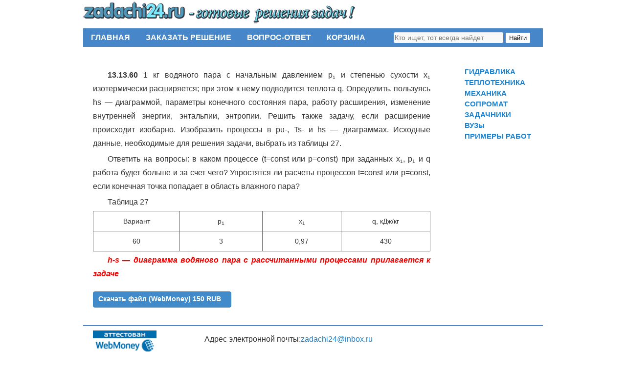

--- FILE ---
content_type: text/html; charset=UTF-8
request_url: https://zadachi24.ru/2016/01/13/thermo-13-13-60-%D0%BF%D1%81%D0%B0%D1%80%D0%BE%D0%B2-%D1%81-%D0%B0-%D1%82%D0%B5%D1%80%D0%BC%D0%BE%D0%B4%D0%B8%D0%BD%D0%B0%D0%BC%D0%B8%D0%BA%D0%B0-%D0%B8-%D1%82%D0%B5%D0%BF%D0%BB%D0%BE%D0%BF%D0%B5/
body_size: 32669
content:
<!DOCTYPE html>
<html lang="ru-RU">
<head>
    <meta name="verification" content="a728cfdfee35e467b6baedb39f5a3211" />
<meta charset="UTF-8" />
<title>thermo 13.13.60 Псаров С.А. Термодинамика и теплопередача Хабаровск ТОГУ-ЦДОТ Задача 2 | ГОТОВЫЕ РЕШЕНИЯ ЗАДАЧ</title>
<link rel="profile" href="http://gmpg.org/xfn/11" />
<link rel="stylesheet" type="text/css" media="all" href="https://zadachi24.ru/wp-content/themes/twentyten/style.css" />
<link rel="pingback" href="https://zadachi24.ru/xmlrpc.php" />
<link rel='dns-prefetch' href='//www.googletagmanager.com' />
<link rel='dns-prefetch' href='//s.w.org' />
<link rel="alternate" type="application/rss+xml" title="ГОТОВЫЕ РЕШЕНИЯ ЗАДАЧ &raquo; Лента" href="https://zadachi24.ru/feed/" />
<link rel="alternate" type="application/rss+xml" title="ГОТОВЫЕ РЕШЕНИЯ ЗАДАЧ &raquo; Лента комментариев" href="https://zadachi24.ru/comments/feed/" />
<link rel="alternate" type="application/rss+xml" title="ГОТОВЫЕ РЕШЕНИЯ ЗАДАЧ &raquo; Лента комментариев к &laquo;thermo 13.13.60 Псаров С.А. Термодинамика и теплопередача Хабаровск ТОГУ-ЦДОТ Задача 2&raquo;" href="https://zadachi24.ru/2016/01/13/thermo-13-13-60-%d0%bf%d1%81%d0%b0%d1%80%d0%be%d0%b2-%d1%81-%d0%b0-%d1%82%d0%b5%d1%80%d0%bc%d0%be%d0%b4%d0%b8%d0%bd%d0%b0%d0%bc%d0%b8%d0%ba%d0%b0-%d0%b8-%d1%82%d0%b5%d0%bf%d0%bb%d0%be%d0%bf%d0%b5/feed/" />
		<script type="text/javascript">
			window._wpemojiSettings = {"baseUrl":"https:\/\/s.w.org\/images\/core\/emoji\/13.0.1\/72x72\/","ext":".png","svgUrl":"https:\/\/s.w.org\/images\/core\/emoji\/13.0.1\/svg\/","svgExt":".svg","source":{"concatemoji":"https:\/\/zadachi24.ru\/wp-includes\/js\/wp-emoji-release.min.js?ver=5.6.16"}};
			!function(e,a,t){var n,r,o,i=a.createElement("canvas"),p=i.getContext&&i.getContext("2d");function s(e,t){var a=String.fromCharCode;p.clearRect(0,0,i.width,i.height),p.fillText(a.apply(this,e),0,0);e=i.toDataURL();return p.clearRect(0,0,i.width,i.height),p.fillText(a.apply(this,t),0,0),e===i.toDataURL()}function c(e){var t=a.createElement("script");t.src=e,t.defer=t.type="text/javascript",a.getElementsByTagName("head")[0].appendChild(t)}for(o=Array("flag","emoji"),t.supports={everything:!0,everythingExceptFlag:!0},r=0;r<o.length;r++)t.supports[o[r]]=function(e){if(!p||!p.fillText)return!1;switch(p.textBaseline="top",p.font="600 32px Arial",e){case"flag":return s([127987,65039,8205,9895,65039],[127987,65039,8203,9895,65039])?!1:!s([55356,56826,55356,56819],[55356,56826,8203,55356,56819])&&!s([55356,57332,56128,56423,56128,56418,56128,56421,56128,56430,56128,56423,56128,56447],[55356,57332,8203,56128,56423,8203,56128,56418,8203,56128,56421,8203,56128,56430,8203,56128,56423,8203,56128,56447]);case"emoji":return!s([55357,56424,8205,55356,57212],[55357,56424,8203,55356,57212])}return!1}(o[r]),t.supports.everything=t.supports.everything&&t.supports[o[r]],"flag"!==o[r]&&(t.supports.everythingExceptFlag=t.supports.everythingExceptFlag&&t.supports[o[r]]);t.supports.everythingExceptFlag=t.supports.everythingExceptFlag&&!t.supports.flag,t.DOMReady=!1,t.readyCallback=function(){t.DOMReady=!0},t.supports.everything||(n=function(){t.readyCallback()},a.addEventListener?(a.addEventListener("DOMContentLoaded",n,!1),e.addEventListener("load",n,!1)):(e.attachEvent("onload",n),a.attachEvent("onreadystatechange",function(){"complete"===a.readyState&&t.readyCallback()})),(n=t.source||{}).concatemoji?c(n.concatemoji):n.wpemoji&&n.twemoji&&(c(n.twemoji),c(n.wpemoji)))}(window,document,window._wpemojiSettings);
		</script>
		<style type="text/css">
img.wp-smiley,
img.emoji {
	display: inline !important;
	border: none !important;
	box-shadow: none !important;
	height: 1em !important;
	width: 1em !important;
	margin: 0 .07em !important;
	vertical-align: -0.1em !important;
	background: none !important;
	padding: 0 !important;
}
</style>
	<link rel='stylesheet' id='wp-block-library-css'  href='https://zadachi24.ru/wp-includes/css/dist/block-library/style.min.css?ver=5.6.16' type='text/css' media='all' />
<link rel='stylesheet' id='bbspoiler-css'  href='https://zadachi24.ru/wp-content/plugins/bbspoiler/inc/bbspoiler.css?ver=5.6.16' type='text/css' media='all' />
<link rel='stylesheet' id='dnd-upload-cf7-css'  href='https://zadachi24.ru/wp-content/plugins/drag-and-drop-multiple-file-upload-contact-form-7/assets/css/dnd-upload-cf7.css?ver=1.3.8.8' type='text/css' media='all' />
<link rel='stylesheet' id='contact-form-7-css'  href='https://zadachi24.ru/wp-content/plugins/contact-form-7/includes/css/styles.css?ver=5.4' type='text/css' media='all' />
<link rel='stylesheet' id='edd-styles-css'  href='https://zadachi24.ru/wp-content/plugins/easy-digital-downloads/templates/edd.min.css?ver=2.4.9' type='text/css' media='all' />
<link rel='stylesheet' id='pc_google_analytics-frontend-css'  href='https://zadachi24.ru/wp-content/plugins/pc-google-analytics/assets/css/frontend.css?ver=1.0.0' type='text/css' media='all' />
<link rel='stylesheet' id='tablepress-default-css'  href='https://zadachi24.ru/wp-content/plugins/tablepress/css/default.min.css?ver=1.12' type='text/css' media='all' />
<link rel='stylesheet' id='fancybox-css'  href='https://zadachi24.ru/wp-content/plugins/easy-fancybox/fancybox/jquery.fancybox-1.3.8.min.css?ver=1.6' type='text/css' media='screen' />
<script type='text/javascript' src='https://zadachi24.ru/wp-includes/js/jquery/jquery.min.js?ver=3.5.1' id='jquery-core-js'></script>
<script type='text/javascript' src='https://zadachi24.ru/wp-includes/js/jquery/jquery-migrate.min.js?ver=3.3.2' id='jquery-migrate-js'></script>
<script type='text/javascript' id='bbspoiler-js-extra'>
/* <![CDATA[ */
var title = {"unfolded":"\u0420\u0430\u0437\u0432\u0435\u0440\u043d\u0443\u0442\u044c","folded":"\u0421\u0432\u0435\u0440\u043d\u0443\u0442\u044c"};
/* ]]> */
</script>
<script type='text/javascript' src='https://zadachi24.ru/wp-content/plugins/bbspoiler/inc/bbspoiler.js?ver=5.6.16' id='bbspoiler-js'></script>
<script type='text/javascript' id='edd-ajax-js-extra'>
/* <![CDATA[ */
var edd_scripts = {"ajaxurl":"https:\/\/zadachi24.ru\/wp-admin\/admin-ajax.php","position_in_cart":"","already_in_cart_message":"\u0412\u044b \u0443\u0436\u0435 \u0434\u043e\u0431\u0430\u0432\u0438\u043b\u0438 \u044d\u0442\u043e\u0442 \u044d\u043b\u0435\u043c\u0435\u043d\u0442 \u0432 \u0441\u0432\u043e\u044e \u043a\u043e\u0440\u0437\u0438\u043d\u0443.","empty_cart_message":"\u0412\u0430\u0448\u0430 \u043a\u043e\u0440\u0437\u0438\u043d\u0430 \u043f\u0443\u0441\u0442\u0430","loading":"\u0417\u0430\u0433\u0440\u0443\u0437\u043a\u0430\u2026","select_option":"\u041f\u043e\u0436\u0430\u043b\u0443\u0439\u0441\u0442\u0430 \u0441\u0434\u0435\u043b\u0430\u0439\u0442\u0435 \u0432\u044b\u0431\u043e\u0440","ajax_loader":"\/wp-content\/plugins\/easy-digital-downloads\/assets\/images\/loading.gif","is_checkout":"0","default_gateway":"webmoney","redirect_to_checkout":"0","checkout_page":"https:\/\/zadachi24.ru\/checkout\/","permalinks":"1","quantities_enabled":"","taxes_enabled":"0"};
/* ]]> */
</script>
<script type='text/javascript' src='https://zadachi24.ru/wp-content/plugins/easy-digital-downloads/assets/js/edd-ajax.min.js?ver=2.4.9' id='edd-ajax-js'></script>
<script type='text/javascript' src='https://zadachi24.ru/wp-content/plugins/pc-google-analytics/assets/js/frontend.min.js?ver=1.0.0' id='pc_google_analytics-frontend-js'></script>

<!-- Google Analytics snippet added by Site Kit -->
<script type='text/javascript' src='https://www.googletagmanager.com/gtag/js?id=G-3JQB1CG6C4' id='google_gtagjs-js' async></script>
<script type='text/javascript' id='google_gtagjs-js-after'>
window.dataLayer = window.dataLayer || [];function gtag(){dataLayer.push(arguments);}
gtag('set', 'linker', {"domains":["zadachi24.ru"]} );
gtag("js", new Date());
gtag("set", "developer_id.dZTNiMT", true);
gtag("config", "G-3JQB1CG6C4");
</script>

<!-- End Google Analytics snippet added by Site Kit -->
<link rel="https://api.w.org/" href="https://zadachi24.ru/wp-json/" /><link rel="alternate" type="application/json" href="https://zadachi24.ru/wp-json/wp/v2/posts/95553" /><link rel="EditURI" type="application/rsd+xml" title="RSD" href="https://zadachi24.ru/xmlrpc.php?rsd" />
<link rel="wlwmanifest" type="application/wlwmanifest+xml" href="https://zadachi24.ru/wp-includes/wlwmanifest.xml" /> 
<meta name="generator" content="WordPress 5.6.16" />
<link rel="canonical" href="https://zadachi24.ru/2016/01/13/thermo-13-13-60-%d0%bf%d1%81%d0%b0%d1%80%d0%be%d0%b2-%d1%81-%d0%b0-%d1%82%d0%b5%d1%80%d0%bc%d0%be%d0%b4%d0%b8%d0%bd%d0%b0%d0%bc%d0%b8%d0%ba%d0%b0-%d0%b8-%d1%82%d0%b5%d0%bf%d0%bb%d0%be%d0%bf%d0%b5/" />
<link rel='shortlink' href='https://zadachi24.ru/?p=95553' />
<link rel="alternate" type="application/json+oembed" href="https://zadachi24.ru/wp-json/oembed/1.0/embed?url=https%3A%2F%2Fzadachi24.ru%2F2016%2F01%2F13%2Fthermo-13-13-60-%25d0%25bf%25d1%2581%25d0%25b0%25d1%2580%25d0%25be%25d0%25b2-%25d1%2581-%25d0%25b0-%25d1%2582%25d0%25b5%25d1%2580%25d0%25bc%25d0%25be%25d0%25b4%25d0%25b8%25d0%25bd%25d0%25b0%25d0%25bc%25d0%25b8%25d0%25ba%25d0%25b0-%25d0%25b8-%25d1%2582%25d0%25b5%25d0%25bf%25d0%25bb%25d0%25be%25d0%25bf%25d0%25b5%2F" />
<link rel="alternate" type="text/xml+oembed" href="https://zadachi24.ru/wp-json/oembed/1.0/embed?url=https%3A%2F%2Fzadachi24.ru%2F2016%2F01%2F13%2Fthermo-13-13-60-%25d0%25bf%25d1%2581%25d0%25b0%25d1%2580%25d0%25be%25d0%25b2-%25d1%2581-%25d0%25b0-%25d1%2582%25d0%25b5%25d1%2580%25d0%25bc%25d0%25be%25d0%25b4%25d0%25b8%25d0%25bd%25d0%25b0%25d0%25bc%25d0%25b8%25d0%25ba%25d0%25b0-%25d0%25b8-%25d1%2582%25d0%25b5%25d0%25bf%25d0%25bb%25d0%25be%25d0%25bf%25d0%25b5%2F&#038;format=xml" />
<meta name="generator" content="Easy Digital Downloads v2.4.9" />
<meta name="generator" content="Site Kit by Google 1.110.0" />	<script>
		(function(i,s,o,g,r,a,m){i['GoogleAnalyticsObject']=r;i[r]=i[r]||function(){
		(i[r].q=i[r].q||[]).push(arguments)},i[r].l=1*new Date();a=s.createElement(o),
		m=s.getElementsByTagName(o)[0];a.async=1;a.src=g;m.parentNode.insertBefore(a,m)
		})(window,document,'script','//www.google-analytics.com/analytics.js','ga');
		
		ga('create', 'UA-77431382-1', 'auto');
		ga('send', 'pageview');
		
		</script>
<meta name="author" content="zadachi24.ru">
<link rel="icon" href="https://zadachi24.ru/wp-content/uploads/2016/06/label.png" sizes="32x32" />
<link rel="icon" href="https://zadachi24.ru/wp-content/uploads/2016/06/label.png" sizes="192x192" />
<link rel="apple-touch-icon" href="https://zadachi24.ru/wp-content/uploads/2016/06/label.png" />
<meta name="msapplication-TileImage" content="https://zadachi24.ru/wp-content/uploads/2016/06/label.png" />

<!-- Easy FancyBox 1.6 using FancyBox 1.3.8 - RavanH (http://status301.net/wordpress-plugins/easy-fancybox/) -->
<script type="text/javascript">
/* <![CDATA[ */
var fb_timeout = null;
var fb_opts = { 'overlayShow' : true, 'hideOnOverlayClick' : true, 'showCloseButton' : true, 'margin' : 20, 'centerOnScroll' : true, 'enableEscapeButton' : true, 'autoScale' : true };
var easy_fancybox_handler = function(){
	/* IMG */
	var fb_IMG_select = 'a[href*=".jpg"]:not(.nolightbox,li.nolightbox>a), area[href*=".jpg"]:not(.nolightbox), a[href*=".jpeg"]:not(.nolightbox,li.nolightbox>a), area[href*=".jpeg"]:not(.nolightbox), a[href*=".png"]:not(.nolightbox,li.nolightbox>a), area[href*=".png"]:not(.nolightbox)';
	jQuery(fb_IMG_select).addClass('fancybox image');
	var fb_IMG_sections = jQuery('div.gallery');
	fb_IMG_sections.each(function() { jQuery(this).find(fb_IMG_select).attr('rel', 'gallery-' + fb_IMG_sections.index(this)); });
	jQuery('a.fancybox, area.fancybox, li.fancybox a').fancybox( jQuery.extend({}, fb_opts, { 'transitionIn' : 'elastic', 'easingIn' : 'easeOutBack', 'transitionOut' : 'elastic', 'easingOut' : 'easeInBack', 'opacity' : false, 'hideOnContentClick' : false, 'titleShow' : false, 'titlePosition' : 'over', 'titleFromAlt' : true, 'showNavArrows' : true, 'enableKeyboardNav' : true, 'cyclic' : false }) );
}
var easy_fancybox_auto = function(){
	/* Auto-click */
	setTimeout(function(){jQuery('#fancybox-auto').trigger('click')},1000);
}
/* ]]> */
</script>
</head>

<body class="post-template-default single single-post postid-95553 single-format-standard">

<!--LiveInternet counter--><script type="text/javascript"><!--
new Image().src = "//counter.yadro.ru/hit?r"+
escape(document.referrer)+((typeof(screen)=="undefined")?"":
";s"+screen.width+"*"+screen.height+"*"+(screen.colorDepth?
screen.colorDepth:screen.pixelDepth))+";u"+escape(document.URL)+
";"+Math.random();//--></script><!--/LiveInternet-->
<div id="wrapper" class="hfeed">
	<div id="header">
		<div id="masthead">
		
			<div id="branding" role="banner">
				
			    
								<div id="site-title">
					<span>
						<a href="https://zadachi24.ru/" title="ГОТОВЫЕ РЕШЕНИЯ ЗАДАЧ" rel="home">
							<img src="https://zadachi24.ru/wp-content/themes/twentyten/images/logo.png" />
							
											</span>
				</div>
	

										
																				
			</div><!-- #branding -->

			<div id="access" role="navigation">
			  				<div class="skip-link screen-reader-text"><a href="#content" title="Перейти к содержимому">Перейти к содержимому</a></div>
								<div class="menu-header"><ul id="menu-top_menu" class="menu"><li id="menu-item-24" class="menu-item menu-item-type-post_type menu-item-object-page menu-item-home menu-item-24"><a href="https://zadachi24.ru/">ГЛАВНАЯ</a></li>
<li id="menu-item-23" class="menu-item menu-item-type-post_type menu-item-object-page menu-item-23"><a href="https://zadachi24.ru/%d0%b7%d0%b0%d0%ba%d0%b0%d0%b7%d0%b0%d1%82%d1%8c-%d1%80%d0%b5%d1%88%d0%b5%d0%bd%d0%b8%d0%b5/">ЗАКАЗАТЬ РЕШЕНИЕ</a></li>
<li id="menu-item-22" class="menu-item menu-item-type-post_type menu-item-object-page menu-item-22"><a href="https://zadachi24.ru/%d0%b2%d0%be%d0%bf%d1%80%d0%be%d1%81-%d0%be%d1%82%d0%b2%d0%b5%d1%82/">ВОПРОС-ОТВЕТ</a></li>
<li id="menu-item-3002" class="menu-item menu-item-type-post_type menu-item-object-page menu-item-3002"><a href="https://zadachi24.ru/checkout/">КОРЗИНА</a></li>
</ul></div>				 <div id="search">
  <form name="search" action="https://zadachi24.ru/" method="get" class="search-form">
      <input type="text" value="" name="s" required placeholder="Кто ищет, тот всегда найдет" class="input">
      <button type="submit" class="button">Найти</button>
  </form>
</div>
 
			</div><!-- #access -->
		</div><!-- #masthead -->
	</div><!-- #header -->

	<div id="main">

		<div id="container">
			<div id="content" role="main">		
			
			

				

				<div id="post-95553" class="post-95553 post type-post status-publish format-standard hentry category-13----">
					

					

					<div class="entry-content">
						<p><strong>13.13.60 </strong>1 кг водяного пара с начальным давлением р<sub>1</sub> и степенью сухости х<sub>1</sub> изотермически расширяется; при этом к нему подводится теплота q. Определить, пользуясь hs &#8212; диаграммой, параметры конечного состояния пара, работу расширения, изменение внутренней энергии, энтальпии, энтропии. Решить также задачу, если расширение происходит изобарно. Изобразить процессы в pυ-, Ts- и hs &#8212; диаграммах. Исходные данные, необходимые для решения задачи, выбрать из таблицы 27.</p>
<p>Ответить на вопросы: в каком процессе (t=const или p=const) при заданных x<sub>1</sub>, p<sub>1</sub> и q работа будет больше и за счет чего? Упростятся ли расчеты процессов t=const или p=const, если конечная точка попадает в область влажного пара?</p>
<p>Таблица 27</p>
<table width="416">
<tbody>
<tr>
<td width="109">Вариант</td>
<td width="101">р<sub>1</sub></td>
<td width="94">х<sub>1</sub></td>
<td width="112">q, кДж/кг</td>
</tr>
<tr>
<td>60</td>
<td>3</td>
<td>0,97</td>
<td>430</td>
</tr>
</tbody>
</table>
<p><span style="color: #ff0000;"><em><strong>h-s — диаграмма водяного пара с рассчитанными процессами прилагается к задаче</strong></em></span></p>
	<form id="edd_purchase_95556" class="edd_download_purchase_form edd_purchase_95556" method="post">

		
		<div class="edd_purchase_submit_wrapper">
			<a href="#" class="edd-add-to-cart button blue edd-submit" data-action="edd_add_to_cart" data-download-id="95556" data-variable-price="no" data-price-mode=single data-price="150.00" ><span class="edd-add-to-cart-label">Скачать файл (WebMoney) 150 RUB</span> <span class="edd-loading"><i class="edd-icon-spinner edd-icon-spin"></i></span></a><input type="submit" class="edd-add-to-cart edd-no-js button blue edd-submit" name="edd_purchase_download" value="Скачать файл (WebMoney) 150 RUB" data-action="edd_add_to_cart" data-download-id="95556" data-variable-price="no" data-price-mode=single /><a href="https://zadachi24.ru/checkout/" class="edd_go_to_checkout button blue edd-submit" style="display:none;">Оформить покупку</a>
							<span class="edd-cart-ajax-alert">
					<span class="edd-cart-added-alert" style="display: none;">
						<i class="edd-icon-ok"></i> Добавлено в корзину					</span>
				</span>
															</div><!--end .edd_purchase_submit_wrapper-->

		<input type="hidden" name="download_id" value="95556">
							<input type="hidden" name="edd_action" class="edd_action_input" value="add_to_cart">
		
		
		
	</form><!--end #edd_purchase_95556-->

											</div><!-- .entry-content -->


					<div class="entry-utility">
						
					</div><!-- .entry-utility -->
				</div><!-- #post-## -->

				

				
			<div id="comments">




</div><!-- #comments -->

 <div><p id="tgs"></p></div>
			</div><!-- #content -->
		</div><!-- #container -->


		<div id="primary" class="widget-area" role="complementary">
			<ul class="xoxo">




		<div id="secondary" class="widget-area" role="complementary">
			<ul class="xoxo">
				<li id="nav_menu-2" class="widget-container widget_nav_menu"><div class="menu-sidebar_menu-container"><ul id="menu-sidebar_menu" class="menu"><li id="menu-item-75" class="menu-item menu-item-type-post_type menu-item-object-page menu-item-75"><a href="https://zadachi24.ru/%d0%b3%d0%b8%d0%b4%d1%80%d0%b0%d0%b2%d0%bb%d0%b8%d0%ba%d0%b0-2/">ГИДРАВЛИКА</a></li>
<li id="menu-item-70" class="menu-item menu-item-type-post_type menu-item-object-page menu-item-70"><a href="https://zadachi24.ru/%d1%82%d0%b5%d0%bf%d0%bb%d0%be%d1%82%d0%b5%d1%85%d0%bd%d0%b8%d0%ba%d0%b0-3/">ТЕПЛОТЕХНИКА</a></li>
<li id="menu-item-48599" class="menu-item menu-item-type-post_type menu-item-object-page menu-item-48599"><a href="https://zadachi24.ru/%d0%bc%d0%b5%d1%85%d0%b0%d0%bd%d0%b8%d0%ba%d0%b0/">МЕХАНИКА</a></li>
<li id="menu-item-63399" class="menu-item menu-item-type-post_type menu-item-object-page menu-item-63399"><a href="https://zadachi24.ru/%d1%81%d0%be%d0%bf%d1%80%d0%be%d0%bc%d0%b0%d1%82/">СОПРОМАТ</a></li>
<li id="menu-item-514817" class="menu-item menu-item-type-post_type menu-item-object-page menu-item-514817"><a href="https://zadachi24.ru/%d0%b7%d0%b0%d0%b4%d0%b0%d1%87%d0%bd%d0%b8%d0%ba%d0%b8/">ЗАДАЧНИКИ</a></li>
<li id="menu-item-790882" class="menu-item menu-item-type-taxonomy menu-item-object-category menu-item-790882"><a href="https://zadachi24.ru/category/%d0%b2%d1%83%d0%b7%d1%8b/">ВУЗы</a></li>
<li id="menu-item-45742" class="menu-item menu-item-type-post_type menu-item-object-page menu-item-45742"><a href="https://zadachi24.ru/%d0%bf%d1%80%d0%b8%d0%bc%d0%b5%d1%80%d1%8b-%d1%80%d0%b0%d0%b1%d0%be%d1%82/">ПРИМЕРЫ РАБОТ</a></li>
</ul></div></li>			</ul>
		</div><!-- #secondary .widget-area -->

	</div><!-- #main -->

	<div id="footer" role="contentinfo">
	<hr></hr>
		<div id="colophon">


	
	<!-- begin WebMoney Transfer : attestation label --> 
	
	<div id="leftfoot">
	<a href="https://passport.webmoney.ru/asp/certview.asp?wmid=244264338042" target=_blank>
	  <img src="https://zadachi24.ru/wp-content/themes/twentyten/images/web_money.png" alt="Здесь находится аттестат нашего WM идентификатора"/>
	  <br><span>Проверить аттестат</span>
	</a>
		
	</div><!-- end WebMoney Transfer : attestation label -->
	
	          <div id="centerfoot">
		        <p>Адрес электронной почты:<span class="mail">zadachi24@inbox.ru<span></p>
		        <p>Copyright © 2015-2026 zadachi24 Все права защищены</p>
	          </div>
	
		      <div id="rightfoot">
			    
		      </div>
		
		</div><!-- #colophon -->
	</div><!-- #footer -->

</div><!-- #wrapper -->

<!-- Chatra {literal} -->
<script>
    ChatraID = 'Dii4hQAvS9PipMEj2';
    (function(d, w, c) {
        var n = d.getElementsByTagName('script')[0],
            s = d.createElement('script');
        w[c] = w[c] || function() {
            (w[c].q = w[c].q || []).push(arguments);
        };
        s.async = true;
        s.src = (d.location.protocol === 'https:' ? 'https:': 'http:')
            + '//chat.chatra.io/chatra.js';
        n.parentNode.insertBefore(s, n);
    })(document, window, 'Chatra');
</script>
<!-- /Chatra {/literal} -->		<script type="text/javascript">
			document.addEventListener("DOMContentLoaded", function() {
				if ( ! document.cookie.includes("wpcf7_guest_user_id")) {
					document.cookie = "wpcf7_guest_user_id=" + crypto.randomUUID() + "; path=/; max-age=" + (12 * 3600) + "; samesite=Lax";
				}
			});
		</script>
		<!-- Yandex.Metrika counter -->
<script type="text/javascript">
    (function (d, w, c) {
        (w[c] = w[c] || []).push(function() {
            try {
                w.yaCounter37232885 = new Ya.Metrika({
                    id:37232885,
                    clickmap:true,
                    trackLinks:true,
                    accurateTrackBounce:true,
                    webvisor:true
                });
            } catch(e) { }
        });

        var n = d.getElementsByTagName("script")[0],
            s = d.createElement("script"),
            f = function () { n.parentNode.insertBefore(s, n); };
        s.type = "text/javascript";
        s.async = true;
        s.src = "https://mc.yandex.ru/metrika/watch.js";

        if (w.opera == "[object Opera]") {
            d.addEventListener("DOMContentLoaded", f, false);
        } else { f(); }
    })(document, window, "yandex_metrika_callbacks");
</script>
<noscript><div><img src="https://mc.yandex.ru/watch/37232885" style="position:absolute; left:-9999px;" alt="" /></div></noscript>
<!-- /Yandex.Metrika counter -->    <script>
    document.addEventListener("DOMContentLoaded", function() {
        const referralButtons = document.querySelectorAll('.referral-button');
        referralButtons.forEach(function(button) {
            button.addEventListener('click', function() {
                try {
                    if (typeof yaCounter37232885 !== "undefined") {
                        yaCounter37232885.reachGoal('referral_click');
                        console.log('Яндекс.Метрика: Событие referral_click отправлено');
                    }
                } catch (e) {
                    console.warn('Ошибка отправки события в Метрику:', e);
                }
            });
        });
    });
    </script>
        <script>
    document.addEventListener('DOMContentLoaded', function() {
        const suButtons = document.querySelectorAll('.su-button');
        suButtons.forEach(function(btn) {
            btn.addEventListener('click', function() {
                if(typeof yaCounter37232885 !== 'undefined') {
                    yaCounter37232885.reachGoal('download_rub');
                    console.log('Яндекс.Метрика 37232885: download_rub отправлено');
                } else {
                    console.warn('Яндекс.Метрика 37232885 не подключена');
                }
            });
        });
    });
    </script>
	
    <script type='text/javascript' src='https://zadachi24.ru/wp-includes/js/dist/vendor/wp-polyfill.min.js?ver=7.4.4' id='wp-polyfill-js'></script>
<script type='text/javascript' id='wp-polyfill-js-after'>
( 'fetch' in window ) || document.write( '<script src="https://zadachi24.ru/wp-includes/js/dist/vendor/wp-polyfill-fetch.min.js?ver=3.0.0"></scr' + 'ipt>' );( document.contains ) || document.write( '<script src="https://zadachi24.ru/wp-includes/js/dist/vendor/wp-polyfill-node-contains.min.js?ver=3.42.0"></scr' + 'ipt>' );( window.DOMRect ) || document.write( '<script src="https://zadachi24.ru/wp-includes/js/dist/vendor/wp-polyfill-dom-rect.min.js?ver=3.42.0"></scr' + 'ipt>' );( window.URL && window.URL.prototype && window.URLSearchParams ) || document.write( '<script src="https://zadachi24.ru/wp-includes/js/dist/vendor/wp-polyfill-url.min.js?ver=3.6.4"></scr' + 'ipt>' );( window.FormData && window.FormData.prototype.keys ) || document.write( '<script src="https://zadachi24.ru/wp-includes/js/dist/vendor/wp-polyfill-formdata.min.js?ver=3.0.12"></scr' + 'ipt>' );( Element.prototype.matches && Element.prototype.closest ) || document.write( '<script src="https://zadachi24.ru/wp-includes/js/dist/vendor/wp-polyfill-element-closest.min.js?ver=2.0.2"></scr' + 'ipt>' );
</script>
<script type='text/javascript' src='https://zadachi24.ru/wp-includes/js/dist/i18n.min.js?ver=9e36b5da09c96c657b0297fd6f7cb1fd' id='wp-i18n-js'></script>
<script type='text/javascript' src='https://zadachi24.ru/wp-includes/js/dist/vendor/lodash.min.js?ver=4.17.21' id='lodash-js'></script>
<script type='text/javascript' id='lodash-js-after'>
window.lodash = _.noConflict();
</script>
<script type='text/javascript' src='https://zadachi24.ru/wp-includes/js/dist/url.min.js?ver=1b4bb2b3f526a1db366ca3147ac39562' id='wp-url-js'></script>
<script type='text/javascript' src='https://zadachi24.ru/wp-includes/js/dist/hooks.min.js?ver=d0d9f43e03080e6ace9a3dabbd5f9eee' id='wp-hooks-js'></script>
<script type='text/javascript' id='wp-api-fetch-js-translations'>
( function( domain, translations ) {
	var localeData = translations.locale_data[ domain ] || translations.locale_data.messages;
	localeData[""].domain = domain;
	wp.i18n.setLocaleData( localeData, domain );
} )( "default", {"translation-revision-date":"2025-09-30 19:19:59+0000","generator":"GlotPress\/4.0.1","domain":"messages","locale_data":{"messages":{"":{"domain":"messages","plural-forms":"nplurals=3; plural=(n % 10 == 1 && n % 100 != 11) ? 0 : ((n % 10 >= 2 && n % 10 <= 4 && (n % 100 < 12 || n % 100 > 14)) ? 1 : 2);","lang":"ru"},"You are probably offline.":["\u0412\u043e\u0437\u043c\u043e\u0436\u043d\u043e, \u0447\u0442\u043e \u043f\u043e\u0434\u043a\u043b\u044e\u0447\u0435\u043d\u0438\u0435 \u043a \u0441\u0435\u0442\u0438 \u043d\u0435\u0434\u043e\u0441\u0442\u0443\u043f\u043d\u043e."],"Media upload failed. If this is a photo or a large image, please scale it down and try again.":["\u0417\u0430\u0433\u0440\u0443\u0437\u043a\u0430 \u043c\u0435\u0434\u0438\u0430\u0444\u0430\u0439\u043b\u0430 \u043d\u0435 \u0443\u0434\u0430\u043b\u0430\u0441\u044c. \u0415\u0441\u043b\u0438 \u044d\u0442\u043e \u0444\u043e\u0442\u043e\u0433\u0440\u0430\u0444\u0438\u044f \u0438\u043b\u0438 \u0438\u0437\u043e\u0431\u0440\u0430\u0436\u0435\u043d\u0438\u0435 \u0431\u043e\u043b\u044c\u0448\u043e\u0433\u043e \u0440\u0430\u0437\u043c\u0435\u0440\u0430, \u0443\u043c\u0435\u043d\u044c\u0448\u0438\u0442\u0435 \u0435\u0433\u043e \u0438 \u043f\u043e\u043f\u0440\u043e\u0431\u0443\u0439\u0442\u0435 \u0441\u043d\u043e\u0432\u0430."],"An unknown error occurred.":["\u041f\u0440\u043e\u0438\u0437\u043e\u0448\u043b\u0430 \u043d\u0435\u0438\u0437\u0432\u0435\u0441\u0442\u043d\u0430\u044f \u043e\u0448\u0438\u0431\u043a\u0430."],"The response is not a valid JSON response.":["\u041e\u0442\u0432\u0435\u0442 \u043d\u0435 \u044f\u0432\u043b\u044f\u0435\u0442\u0441\u044f \u0434\u043e\u043f\u0443\u0441\u0442\u0438\u043c\u044b\u043c \u043e\u0442\u0432\u0435\u0442\u043e\u043c JSON."]}},"comment":{"reference":"wp-includes\/js\/dist\/api-fetch.js"}} );
</script>
<script type='text/javascript' src='https://zadachi24.ru/wp-includes/js/dist/api-fetch.min.js?ver=c207d2d188ba8bf763f7acd50b7fd5a9' id='wp-api-fetch-js'></script>
<script type='text/javascript' id='wp-api-fetch-js-after'>
wp.apiFetch.use( wp.apiFetch.createRootURLMiddleware( "https://zadachi24.ru/wp-json/" ) );
wp.apiFetch.nonceMiddleware = wp.apiFetch.createNonceMiddleware( "3af4bb1f98" );
wp.apiFetch.use( wp.apiFetch.nonceMiddleware );
wp.apiFetch.use( wp.apiFetch.mediaUploadMiddleware );
wp.apiFetch.nonceEndpoint = "https://zadachi24.ru/wp-admin/admin-ajax.php?action=rest-nonce";
</script>
<script type='text/javascript' id='contact-form-7-js-extra'>
/* <![CDATA[ */
var wpcf7 = [];
/* ]]> */
</script>
<script type='text/javascript' src='https://zadachi24.ru/wp-content/plugins/contact-form-7/includes/js/index.js?ver=5.4' id='contact-form-7-js'></script>
<script type='text/javascript' id='codedropz-uploader-js-extra'>
/* <![CDATA[ */
var dnd_cf7_uploader = {"ajax_url":"https:\/\/zadachi24.ru\/wp-admin\/admin-ajax.php","ajax_nonce":"bb50da9a66","drag_n_drop_upload":{"tag":"h3","text":"\u041f\u0435\u0440\u0435\u0442\u0430\u0449\u0438\u0442\u0435 \u0444\u0430\u0439\u043b\u044b \u0441\u044e\u0434\u0430","or_separator":"\u0438\u043b\u0438","browse":"\u0412\u044b\u0431\u0440\u0430\u0442\u044c \u0444\u0430\u0439\u043b","server_max_error":"\u0417\u0430\u0433\u0440\u0443\u0436\u0435\u043d\u043d\u044b\u0439 \u0444\u0430\u0439\u043b \u043f\u0440\u0435\u0432\u044b\u0448\u0430\u0435\u0442 \u0440\u0430\u0437\u0440\u0435\u0448\u0451\u043d\u043d\u044b\u0439 \u0440\u0430\u0437\u043c\u0435\u0440.","large_file":"\u0417\u0430\u0433\u0440\u0443\u0436\u0435\u043d\u043d\u044b\u0439 \u0444\u0430\u0439\u043b \u0441\u043b\u0438\u0448\u043a\u043e\u043c \u0432\u0435\u043b\u0438\u043a","inavalid_type":"\u0414\u0430\u043d\u043d\u044b\u0439 \u0442\u0438\u043f \u0444\u0430\u0439\u043b\u043e\u0432 \u043d\u0435 \u0440\u0430\u0437\u0440\u0435\u0448\u0451\u043d","max_file_limit":"\u0412\u043d\u0438\u043c\u0430\u043d\u0438\u0435: \u043d\u0435\u043a\u043e\u0442\u043e\u0440\u044b\u0435 \u0444\u0430\u0439\u043b\u044b \u043d\u0435 \u0431\u044b\u043b\u0438 \u0437\u0430\u0433\u0440\u0443\u0436\u0435\u043d\u044b ( \u0437\u0430\u0433\u0440\u0443\u0436\u0435\u043d\u043e %count% \u0444\u0430\u0439\u043b\u043e\u0432 )","required":"\u041f\u043e\u043b\u0435 \u043e\u0431\u044f\u0437\u0430\u0442\u0435\u043b\u044c\u043d\u043e\u0435","delete":{"text":"\u0443\u0434\u0430\u043b\u0435\u043d\u0438\u0435","title":"\u0423\u0434\u0430\u043b\u0438\u0442\u044c"}},"dnd_text_counter":"\u0438\u0437","disable_btn":""};
/* ]]> */
</script>
<script type='text/javascript' src='https://zadachi24.ru/wp-content/plugins/drag-and-drop-multiple-file-upload-contact-form-7/assets/js/codedropz-uploader-min.js?ver=1.3.8.8' id='codedropz-uploader-js'></script>
<script type='text/javascript' src='https://zadachi24.ru/wp-includes/js/wp-embed.min.js?ver=5.6.16' id='wp-embed-js'></script>
<script type='text/javascript' src='https://zadachi24.ru/wp-content/plugins/easy-fancybox/fancybox/jquery.fancybox-1.3.8.min.js?ver=1.6' id='jquery-fancybox-js'></script>
<script type='text/javascript' src='https://zadachi24.ru/wp-content/plugins/easy-fancybox/js/jquery.easing.min.js?ver=1.4.0' id='jquery-easing-js'></script>
<script type='text/javascript' src='https://zadachi24.ru/wp-content/plugins/easy-fancybox/js/jquery.mousewheel.min.js?ver=3.1.13' id='jquery-mousewheel-js'></script>
<script type="text/javascript">
jQuery(document).on('ready post-load', function(){ jQuery('.nofancybox,a.pin-it-button,a[href*="pinterest.com/pin/create/button"]').addClass('nolightbox'); });
jQuery(document).on('ready post-load',easy_fancybox_handler);
jQuery(document).on('ready',easy_fancybox_auto);</script>

</body>
</html>
